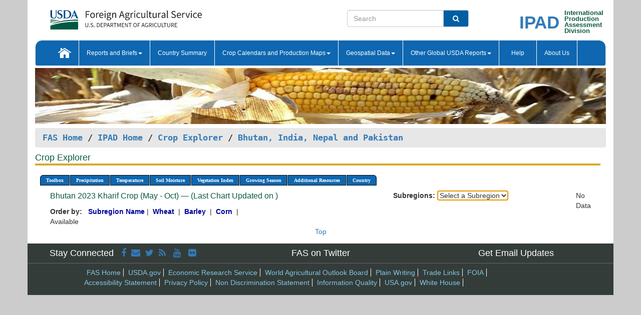

--- FILE ---
content_type: image/svg+xml
request_url: https://ipad.fas.usda.gov/cropexplorer/images/logo.svg
body_size: 5547
content:
<svg xmlns="http://www.w3.org/2000/svg" viewBox="0 0 221.19 28.31"><defs><style>.cls-1{fill:#231f20;}.cls-2{fill:#004785;}.cls-3{fill:#005941;}</style></defs><g id="Layer_2" data-name="Layer 2"><g id="Layer_1-2" data-name="Layer 1"><path class="cls-1" d="M51.93,1.65H57.6V2.7H53.17V6h3.75v1H53.17v4.41H51.93Z"/><path class="cls-1" d="M58.5,7.86a4.35,4.35,0,0,1,.28-1.63A3.58,3.58,0,0,1,59.52,5a3.15,3.15,0,0,1,1.07-.75A3.33,3.33,0,0,1,61.88,4a3.28,3.28,0,0,1,1.28.25A3.15,3.15,0,0,1,64.23,5,3.58,3.58,0,0,1,65,6.23a4.35,4.35,0,0,1,.28,1.63A4.32,4.32,0,0,1,65,9.47a3.63,3.63,0,0,1-.74,1.2,3.24,3.24,0,0,1-2.35,1,3.34,3.34,0,0,1-1.29-.26,3.26,3.26,0,0,1-1.07-.74,3.63,3.63,0,0,1-.74-1.2A4.32,4.32,0,0,1,58.5,7.86Zm1.28,0A4,4,0,0,0,59.93,9a2.71,2.71,0,0,0,.42.87,1.91,1.91,0,0,0,.67.57,1.79,1.79,0,0,0,.86.21,1.76,1.76,0,0,0,.85-.21,1.91,1.91,0,0,0,.67-.57A2.72,2.72,0,0,0,63.83,9,4,4,0,0,0,64,7.86a4.11,4.11,0,0,0-.15-1.15,2.84,2.84,0,0,0-.43-.89,1.94,1.94,0,0,0-.67-.58,1.75,1.75,0,0,0-.85-.2,1.79,1.79,0,0,0-.86.2,1.94,1.94,0,0,0-.67.58,2.82,2.82,0,0,0-.42.89A4.11,4.11,0,0,0,59.78,7.86Z"/><path class="cls-1" d="M67.06,4.2h1l.1,1.32h0a3.44,3.44,0,0,1,.9-1.1A1.9,1.9,0,0,1,70.3,4a1.94,1.94,0,0,1,.78.15l-.24,1.08-.33-.09a2,2,0,0,0-.38,0,1.64,1.64,0,0,0-1,.37,3,3,0,0,0-.87,1.31v4.68H67.06Z"/><path class="cls-1" d="M71.62,7.86a4.37,4.37,0,0,1,.28-1.62A3.78,3.78,0,0,1,72.63,5a3.2,3.2,0,0,1,1.05-.76A2.84,2.84,0,0,1,74.89,4a3.08,3.08,0,0,1,1.24.24A2.4,2.4,0,0,1,77,5,3.09,3.09,0,0,1,77.61,6a4.76,4.76,0,0,1,.19,1.41,4.22,4.22,0,0,1,0,.67H72.84A2.93,2.93,0,0,0,73.56,10a2.26,2.26,0,0,0,1.71.69,2.93,2.93,0,0,0,1-.16,4.44,4.44,0,0,0,.85-.41l.44.81a6.25,6.25,0,0,1-1.07.52,3.67,3.67,0,0,1-1.33.23,3.54,3.54,0,0,1-1.38-.27,3.21,3.21,0,0,1-1.11-.75,3.48,3.48,0,0,1-.74-1.19A4.44,4.44,0,0,1,71.62,7.86Zm5.1-.56a2.75,2.75,0,0,0-.47-1.72A1.63,1.63,0,0,0,74.92,5a1.7,1.7,0,0,0-.74.16,1.87,1.87,0,0,0-.64.45,2.19,2.19,0,0,0-.47.72,3.13,3.13,0,0,0-.25,1Z"/><path class="cls-1" d="M80.15,2.7a.85.85,0,0,1-.6-.23.72.72,0,0,1-.25-.57.73.73,0,0,1,.25-.58.88.88,0,0,1,.6-.21.9.9,0,0,1,.61.21A.76.76,0,0,1,81,1.9a.76.76,0,0,1-.25.57A.87.87,0,0,1,80.15,2.7Zm-.63,1.5h1.23v7.29H79.52Z"/><path class="cls-1" d="M82.47,12.88a1.54,1.54,0,0,1,.29-.88,3,3,0,0,1,.78-.77v-.06a1.44,1.44,0,0,1-.46-.46,1.42,1.42,0,0,1,.07-1.53,2.3,2.3,0,0,1,.54-.54V8.58A2.85,2.85,0,0,1,83,7.77a2.2,2.2,0,0,1-.3-1.16A2.67,2.67,0,0,1,83,5.53a2.57,2.57,0,0,1,.59-.82,2.75,2.75,0,0,1,.88-.51A3.15,3.15,0,0,1,85.49,4a2.48,2.48,0,0,1,.56.05,2.65,2.65,0,0,1,.47.13h2.54v.94h-1.5a2.23,2.23,0,0,1,.43.65,2.15,2.15,0,0,1,.17.85A2.61,2.61,0,0,1,88,7.7a2.29,2.29,0,0,1-.57.79,2.5,2.5,0,0,1-.85.51,3,3,0,0,1-1,.18,2.77,2.77,0,0,1-.56-.07,3.13,3.13,0,0,1-.54-.19,1.65,1.65,0,0,0-.33.37.87.87,0,0,0-.13.5.71.71,0,0,0,.27.57,1.66,1.66,0,0,0,1,.23h1.41a3.5,3.5,0,0,1,1.91.41,1.45,1.45,0,0,1,.64,1.33,1.92,1.92,0,0,1-.26,1,2.43,2.43,0,0,1-.73.81,3.77,3.77,0,0,1-1.16.54,5.26,5.26,0,0,1-1.54.21,5.8,5.8,0,0,1-1.23-.13,3,3,0,0,1-1-.38,1.93,1.93,0,0,1-.62-.62A1.64,1.64,0,0,1,82.47,12.88Zm1.08-.16a1,1,0,0,0,.57.93,3,3,0,0,0,1.55.34,3.12,3.12,0,0,0,1-.13,2.34,2.34,0,0,0,.73-.33,1.47,1.47,0,0,0,.46-.47,1,1,0,0,0,.17-.55.73.73,0,0,0-.38-.71,2.42,2.42,0,0,0-1.09-.19H85.25l-.46,0a2.11,2.11,0,0,1-.49-.09,2,2,0,0,0-.57.6A1.26,1.26,0,0,0,83.55,12.72Zm1.94-4.37a1.45,1.45,0,0,0,.59-.12,1.53,1.53,0,0,0,.5-.34,1.68,1.68,0,0,0,.33-.55A2.11,2.11,0,0,0,87,6.61a1.66,1.66,0,0,0-.45-1.25,1.47,1.47,0,0,0-1.09-.44,1.49,1.49,0,0,0-1.1.44,1.66,1.66,0,0,0-.45,1.25,2.11,2.11,0,0,0,.12.73,1.7,1.7,0,0,0,.34.55,1.53,1.53,0,0,0,.5.34A1.45,1.45,0,0,0,85.49,8.35Z"/><path class="cls-1" d="M90.52,4.2h1l.11,1h0a5.9,5.9,0,0,1,1.1-.88A2.52,2.52,0,0,1,94.14,4a2,2,0,0,1,1.68.72,3.52,3.52,0,0,1,.54,2.13v4.62H95.13V7a2.67,2.67,0,0,0-.33-1.49,1.2,1.2,0,0,0-1-.46,1.79,1.79,0,0,0-1,.29,6.52,6.52,0,0,0-1,.84v5.28H90.52Z"/><path class="cls-1" d="M106.38,8.49h-3.59l-1,3h-1.27l3.33-9.84h1.41l3.33,9.84H107.3Zm-.32-1L105.59,6c-.17-.55-.35-1.1-.5-1.64s-.33-1.1-.48-1.67h-.06c-.15.57-.31,1.12-.47,1.67s-.33,1.09-.51,1.64l-.46,1.5Z"/><path class="cls-1" d="M109.42,12.88a1.54,1.54,0,0,1,.29-.88,3,3,0,0,1,.78-.77v-.06a1.44,1.44,0,0,1-.46-.46,1.42,1.42,0,0,1,.07-1.53,2.3,2.3,0,0,1,.54-.54V8.58a2.85,2.85,0,0,1-.65-.81,2.2,2.2,0,0,1-.3-1.16,2.67,2.67,0,0,1,.22-1.08,2.57,2.57,0,0,1,.59-.82,2.75,2.75,0,0,1,.88-.51A3.15,3.15,0,0,1,112.44,4a2.48,2.48,0,0,1,.56.05,2.65,2.65,0,0,1,.47.13H116v.94h-1.5a2.23,2.23,0,0,1,.43.65,2.15,2.15,0,0,1,.17.85,2.61,2.61,0,0,1-.21,1.06,2.29,2.29,0,0,1-.57.79,2.5,2.5,0,0,1-.85.51,3,3,0,0,1-1,.18,2.77,2.77,0,0,1-.56-.07,3.13,3.13,0,0,1-.54-.19,1.65,1.65,0,0,0-.33.37.87.87,0,0,0-.13.5.71.71,0,0,0,.27.57,1.66,1.66,0,0,0,1,.23h1.41a3.5,3.5,0,0,1,1.91.41,1.45,1.45,0,0,1,.64,1.33,1.92,1.92,0,0,1-.26,1,2.43,2.43,0,0,1-.73.81,3.77,3.77,0,0,1-1.16.54,5.26,5.26,0,0,1-1.54.21,5.8,5.8,0,0,1-1.23-.13,3,3,0,0,1-.95-.38,1.93,1.93,0,0,1-.62-.62A1.64,1.64,0,0,1,109.42,12.88Zm1.08-.16a1,1,0,0,0,.57.93,3,3,0,0,0,1.55.34,3.12,3.12,0,0,0,.95-.13,2.34,2.34,0,0,0,.73-.33,1.47,1.47,0,0,0,.46-.47,1,1,0,0,0,.17-.55.73.73,0,0,0-.38-.71,2.42,2.42,0,0,0-1.09-.19H112.2l-.46,0a2.11,2.11,0,0,1-.49-.09,2,2,0,0,0-.57.6A1.26,1.26,0,0,0,110.5,12.72Zm1.94-4.37a1.45,1.45,0,0,0,.59-.12,1.53,1.53,0,0,0,.5-.34,1.68,1.68,0,0,0,.33-.55,2.11,2.11,0,0,0,.12-.73,1.66,1.66,0,0,0-.45-1.25,1.47,1.47,0,0,0-1.09-.44,1.49,1.49,0,0,0-1.1.44,1.66,1.66,0,0,0-.45,1.25,2.11,2.11,0,0,0,.12.73,1.7,1.7,0,0,0,.34.55,1.53,1.53,0,0,0,.5.34A1.45,1.45,0,0,0,112.44,8.35Z"/><path class="cls-1" d="M117.47,4.2h1l.11,1.32h0a3.33,3.33,0,0,1,.91-1.1,1.86,1.86,0,0,1,1.16-.4,1.94,1.94,0,0,1,.78.15l-.24,1.08-.33-.09a1.9,1.9,0,0,0-.37,0,1.62,1.62,0,0,0-1,.37,3,3,0,0,0-.88,1.31v4.68h-1.23Z"/><path class="cls-1" d="M123.39,2.7a.89.89,0,0,1-.61-.23.76.76,0,0,1-.25-.57.76.76,0,0,1,.25-.58,1,1,0,0,1,1.22,0,.75.75,0,0,1,.24.58.75.75,0,0,1-.24.57A.89.89,0,0,1,123.39,2.7Zm-.63,1.5H124v7.29h-1.23Z"/><path class="cls-1" d="M125.78,7.86a4.35,4.35,0,0,1,.29-1.63A3.49,3.49,0,0,1,126.84,5,3.12,3.12,0,0,1,128,4.27,3.6,3.6,0,0,1,129.3,4a2.63,2.63,0,0,1,1.23.26,3.68,3.68,0,0,1,.89.61l-.61.79a3.54,3.54,0,0,0-.68-.46,1.73,1.73,0,0,0-.79-.18,2,2,0,0,0-.92.2,2,2,0,0,0-.72.58,2.89,2.89,0,0,0-.47.89,3.75,3.75,0,0,0-.17,1.15A3.7,3.7,0,0,0,127.22,9a2.77,2.77,0,0,0,.46.87,2,2,0,0,0,.71.57,2,2,0,0,0,.92.21,2.11,2.11,0,0,0,.95-.22,3.51,3.51,0,0,0,.76-.52l.55.81a3.93,3.93,0,0,1-1.1.69,3.24,3.24,0,0,1-1.27.26,3.57,3.57,0,0,1-1.35-.26,3,3,0,0,1-1.08-.74,3.43,3.43,0,0,1-.72-1.2A4.53,4.53,0,0,1,125.78,7.86Z"/><path class="cls-1" d="M132.92,4.2h1.24V8.65a2.68,2.68,0,0,0,.32,1.49,1.2,1.2,0,0,0,1.05.46,1.78,1.78,0,0,0,1-.29,4.88,4.88,0,0,0,1-.94V4.2h1.23v7.29h-1l-.1-1.14h0a5,5,0,0,1-1.07,1,2.43,2.43,0,0,1-1.33.36,2,2,0,0,1-1.7-.72,3.52,3.52,0,0,1-.53-2.13Z"/><path class="cls-1" d="M141,.81h1.23v9.3a.64.64,0,0,0,.11.42.31.31,0,0,0,.24.12h.11l.16,0,.16.93a1,1,0,0,1-.28.09,2.42,2.42,0,0,1-.42,0,1.16,1.16,0,0,1-1-.42A2.11,2.11,0,0,1,141,10Z"/><path class="cls-1" d="M144.82,5.2h-1.08V4.27l1.14-.07.15-2h1v2h2v1h-2V9.25a1.88,1.88,0,0,0,.24,1,1,1,0,0,0,.88.37,1.64,1.64,0,0,0,.42-.06,2.69,2.69,0,0,0,.4-.13l.24.93a5.06,5.06,0,0,1-.65.18,2.78,2.78,0,0,1-.69.09,2.4,2.4,0,0,1-1-.18,1.68,1.68,0,0,1-.64-.5,2,2,0,0,1-.36-.76,5,5,0,0,1-.1-1Z"/><path class="cls-1" d="M149.47,4.2h1.25V8.65a2.59,2.59,0,0,0,.32,1.49,1.17,1.17,0,0,0,1,.46,1.81,1.81,0,0,0,1-.29,4.88,4.88,0,0,0,1-.94V4.2h1.23v7.29h-1l-.11-1.14h0a4.78,4.78,0,0,1-1.08,1,2.37,2.37,0,0,1-1.32.36A2,2,0,0,1,150,11a3.6,3.6,0,0,1-.53-2.13Z"/><path class="cls-1" d="M157.53,4.2h1l.11,1.32h0a3.46,3.46,0,0,1,.91-1.1,1.88,1.88,0,0,1,1.16-.4,1.94,1.94,0,0,1,.78.15l-.24,1.08L161,5.16a1.9,1.9,0,0,0-.37,0,1.64,1.64,0,0,0-1,.37,3,3,0,0,0-.88,1.31v4.68h-1.23Z"/><path class="cls-1" d="M162.42,9.6a2,2,0,0,1,1.07-1.84,8.74,8.74,0,0,1,3.41-.89,3.08,3.08,0,0,0-.07-.68,1.43,1.43,0,0,0-.24-.58,1.3,1.3,0,0,0-.45-.42A1.6,1.6,0,0,0,165.4,5a2.91,2.91,0,0,0-1.19.24,5.67,5.67,0,0,0-1,.54l-.5-.86A8.48,8.48,0,0,1,164,4.32,4.25,4.25,0,0,1,165.6,4a2.24,2.24,0,0,1,1.93.81,3.64,3.64,0,0,1,.6,2.19v4.47h-1l-.1-.87h0a6.19,6.19,0,0,1-1.14.74,2.84,2.84,0,0,1-1.28.31,2.24,2.24,0,0,1-1.54-.54A2,2,0,0,1,162.42,9.6Zm1.21-.09a1,1,0,0,0,.37.9,1.49,1.49,0,0,0,.91.27,2.14,2.14,0,0,0,1-.25,4.94,4.94,0,0,0,1-.73v-2a12.77,12.77,0,0,0-1.54.28,4.19,4.19,0,0,0-1,.39,1.43,1.43,0,0,0-.54.52A1.28,1.28,0,0,0,163.63,9.51Z"/><path class="cls-1" d="M170.3.81h1.23v9.3a.65.65,0,0,0,.1.42.31.31,0,0,0,.24.12H172l.16,0,.17.93a1.1,1.1,0,0,1-.29.09,2.42,2.42,0,0,1-.42,0,1.14,1.14,0,0,1-1-.42,2.11,2.11,0,0,1-.3-1.23Z"/><path class="cls-1" d="M177.3,9.34a4,4,0,0,0,1.24.89,3.34,3.34,0,0,0,1.48.34,2.34,2.34,0,0,0,1.51-.44A1.43,1.43,0,0,0,182.07,9a1.38,1.38,0,0,0-.13-.64,1.28,1.28,0,0,0-.34-.45,2.46,2.46,0,0,0-.52-.34l-.64-.31L179,6.61a6.78,6.78,0,0,1-.71-.36,2.87,2.87,0,0,1-.64-.51,2.51,2.51,0,0,1-.47-.71,2.37,2.37,0,0,1-.18-1,2.43,2.43,0,0,1,.23-1,2.5,2.5,0,0,1,.65-.83,2.88,2.88,0,0,1,1-.55,3.79,3.79,0,0,1,1.24-.19,4,4,0,0,1,1.64.33,4.17,4.17,0,0,1,1.27.88l-.67.81a3.48,3.48,0,0,0-1-.68,2.92,2.92,0,0,0-1.24-.25,2.13,2.13,0,0,0-1.32.38A1.26,1.26,0,0,0,178.29,4a1.28,1.28,0,0,0,.14.61,1.59,1.59,0,0,0,.39.43,2.55,2.55,0,0,0,.52.33,6.28,6.28,0,0,0,.59.27l1.39.6a5.48,5.48,0,0,1,.8.41,2.59,2.59,0,0,1,.64.54,2.16,2.16,0,0,1,.43.72,2.52,2.52,0,0,1,.16.95,2.66,2.66,0,0,1-.9,2,3.35,3.35,0,0,1-1,.6,4.33,4.33,0,0,1-1.4.22,4.7,4.7,0,0,1-3.45-1.46Z"/><path class="cls-1" d="M184.68,7.86A4.58,4.58,0,0,1,185,6.24,3.8,3.8,0,0,1,185.7,5a3.07,3.07,0,0,1,1-.76A2.88,2.88,0,0,1,188,4a3,3,0,0,1,1.23.24,2.43,2.43,0,0,1,.92.69A3.25,3.25,0,0,1,190.67,6a4.75,4.75,0,0,1,.2,1.41,4.08,4.08,0,0,1-.05.67H185.9a2.89,2.89,0,0,0,.73,1.88,2.22,2.22,0,0,0,1.7.69,3,3,0,0,0,1-.16,4.35,4.35,0,0,0,.84-.41l.44.81a5.91,5.91,0,0,1-1.07.52,3.63,3.63,0,0,1-1.33.23,3.45,3.45,0,0,1-1.37-.27,3,3,0,0,1-1.11-.75A3.21,3.21,0,0,1,185,9.46,4.23,4.23,0,0,1,184.68,7.86Zm5.11-.56a2.69,2.69,0,0,0-.48-1.72A1.61,1.61,0,0,0,188,5a1.74,1.74,0,0,0-.75.16,2.08,2.08,0,0,0-.64.45,2.56,2.56,0,0,0-.47.72,3.43,3.43,0,0,0-.25,1Z"/><path class="cls-1" d="M192.61,4.2h1l.11,1.32h0a3.46,3.46,0,0,1,.91-1.1,1.88,1.88,0,0,1,1.16-.4,1.94,1.94,0,0,1,.78.15l-.24,1.08-.33-.09a1.9,1.9,0,0,0-.37,0,1.62,1.62,0,0,0-1,.37,3,3,0,0,0-.88,1.31v4.68h-1.23Z"/><path class="cls-1" d="M197.38,4.2h1.27L200,8.34c.11.36.22.72.34,1.08s.23.71.34,1.06h.06l.33-1.06.33-1.08,1.38-4.14H204l-2.58,7.29H200Z"/><path class="cls-1" d="M206,2.7a.87.87,0,0,1-.61-.23.72.72,0,0,1-.25-.57.73.73,0,0,1,.25-.58.9.9,0,0,1,.61-.21.88.88,0,0,1,.6.21.73.73,0,0,1,.25.58.72.72,0,0,1-.25.57A.85.85,0,0,1,206,2.7Zm-.63,1.5h1.23v7.29H205.4Z"/><path class="cls-1" d="M208.42,7.86a4.35,4.35,0,0,1,.29-1.63A3.62,3.62,0,0,1,209.47,5a3.16,3.16,0,0,1,1.12-.75A3.55,3.55,0,0,1,211.93,4a2.67,2.67,0,0,1,1.24.26,3.88,3.88,0,0,1,.89.61l-.61.79a3.32,3.32,0,0,0-.69-.46A1.66,1.66,0,0,0,212,5a2,2,0,0,0-.92.2,2,2,0,0,0-.72.58,2.69,2.69,0,0,0-.47.89,3.47,3.47,0,0,0-.17,1.15A3.7,3.7,0,0,0,209.86,9a2.58,2.58,0,0,0,.46.87,1.87,1.87,0,0,0,.71.57,2,2,0,0,0,.92.21,2.14,2.14,0,0,0,1-.22,3.77,3.77,0,0,0,.76-.52l.55.81a4.07,4.07,0,0,1-1.1.69,3.28,3.28,0,0,1-1.27.26,3.57,3.57,0,0,1-1.35-.26,3.15,3.15,0,0,1-1.09-.74,3.76,3.76,0,0,1-.72-1.2A4.77,4.77,0,0,1,208.42,7.86Z"/><path class="cls-1" d="M215,7.86a4.59,4.59,0,0,1,.27-1.62A3.8,3.8,0,0,1,216,5a3.07,3.07,0,0,1,1-.76A2.88,2.88,0,0,1,218.28,4a3,3,0,0,1,1.23.24,2.43,2.43,0,0,1,.92.69A3.25,3.25,0,0,1,221,6a4.75,4.75,0,0,1,.2,1.41,4.08,4.08,0,0,1-.05.67h-4.92A2.89,2.89,0,0,0,217,10a2.22,2.22,0,0,0,1.7.69,3,3,0,0,0,1-.16,4.74,4.74,0,0,0,.85-.41l.43.81a6.15,6.15,0,0,1-1.06.52,3.73,3.73,0,0,1-1.34.23,3.45,3.45,0,0,1-1.37-.27,3,3,0,0,1-1.11-.75,3.34,3.34,0,0,1-.74-1.19A4.44,4.44,0,0,1,215,7.86Zm5.1-.56a2.69,2.69,0,0,0-.48-1.72A1.59,1.59,0,0,0,218.31,5a1.78,1.78,0,0,0-.75.16,1.93,1.93,0,0,0-.63.45,2.38,2.38,0,0,0-.48.72,3.43,3.43,0,0,0-.24,1Z"/><path class="cls-1" d="M51.36,18.89h.75v3.49a2.88,2.88,0,0,0,.11.89,1.52,1.52,0,0,0,.29.57,1,1,0,0,0,.43.31,1.4,1.4,0,0,0,.54.1,1.38,1.38,0,0,0,.55-.1,1,1,0,0,0,.44-.31,1.4,1.4,0,0,0,.3-.57,3.22,3.22,0,0,0,.11-.89V18.89h.72v3.47a3.83,3.83,0,0,1-.16,1.2,2.11,2.11,0,0,1-.45.78,1.67,1.67,0,0,1-.67.44,2.78,2.78,0,0,1-1.68,0,1.67,1.67,0,0,1-.67-.44,2.11,2.11,0,0,1-.45-.78,3.83,3.83,0,0,1-.16-1.2Z"/><path class="cls-1" d="M56.83,24.35a.57.57,0,0,1,.16-.42.49.49,0,0,1,.38-.16.51.51,0,0,1,.38.16.64.64,0,0,1,0,.82.55.55,0,0,1-.38.16.53.53,0,0,1-.38-.16A.58.58,0,0,1,56.83,24.35Z"/><path class="cls-1" d="M59.32,23.51a2.52,2.52,0,0,0,.74.54,2.1,2.1,0,0,0,.89.2,1.34,1.34,0,0,0,.9-.27.84.84,0,0,0,.33-.69.93.93,0,0,0-.08-.39,1.05,1.05,0,0,0-.2-.27,2,2,0,0,0-.32-.2l-.38-.19-.85-.37-.42-.21a2,2,0,0,1-.39-.31,1.45,1.45,0,0,1-.28-.43,1.41,1.41,0,0,1-.11-.57,1.44,1.44,0,0,1,.14-.62,1.73,1.73,0,0,1,.39-.5,1.88,1.88,0,0,1,.59-.33,2.45,2.45,0,0,1,.74-.11,2.29,2.29,0,0,1,1,.2,2.44,2.44,0,0,1,.76.52l-.4.49a2.21,2.21,0,0,0-.6-.41,1.78,1.78,0,0,0-.74-.15,1.31,1.31,0,0,0-.8.23.77.77,0,0,0-.3.64.69.69,0,0,0,.09.36.71.71,0,0,0,.23.26,1.65,1.65,0,0,0,.31.2l.35.16.84.36a2.73,2.73,0,0,1,.48.25,1.7,1.7,0,0,1,.38.32,1.34,1.34,0,0,1,.26.43,1.7,1.7,0,0,1,.09.57,1.45,1.45,0,0,1-.14.66,1.58,1.58,0,0,1-.4.54,1.93,1.93,0,0,1-.63.36,2.63,2.63,0,0,1-.83.13,2.8,2.8,0,0,1-1.16-.24,2.68,2.68,0,0,1-.91-.64Z"/><path class="cls-1" d="M63.88,24.35a.54.54,0,0,1,.16-.42.49.49,0,0,1,.38-.16.49.49,0,0,1,.37.16.61.61,0,0,1,0,.82.52.52,0,0,1-.37.16.53.53,0,0,1-.38-.16A.54.54,0,0,1,63.88,24.35Z"/><path class="cls-1" d="M68.16,18.89h1.48a2.75,2.75,0,0,1,2.08.76,3.07,3.07,0,0,1,.71,2.17,4,4,0,0,1-.18,1.25,2.53,2.53,0,0,1-.53.94,2.32,2.32,0,0,1-.87.59,3.26,3.26,0,0,1-1.17.2H68.16Zm1.43,5.3a1.89,1.89,0,0,0,1.55-.63,2.66,2.66,0,0,0,.52-1.74,2.58,2.58,0,0,0-.52-1.72,1.94,1.94,0,0,0-1.55-.59h-.68v4.68Z"/><path class="cls-1" d="M73.7,18.89h3.4v.63H74.45v1.86h2.24V22H74.45v2.14h2.74v.64H73.7Z"/><path class="cls-1" d="M78.44,18.89h1.81a4.13,4.13,0,0,1,.89.09,1.81,1.81,0,0,1,.69.3,1.27,1.27,0,0,1,.44.53,2.16,2.16,0,0,1,0,1.63,1.46,1.46,0,0,1-.44.57,2.22,2.22,0,0,1-.69.34,3.56,3.56,0,0,1-.89.11H79.19V24.8h-.75Zm1.72,3a1.82,1.82,0,0,0,1.15-.3,1.08,1.08,0,0,0,.37-.92,1,1,0,0,0-.38-.89,2.15,2.15,0,0,0-1.14-.24h-1v2.35Z"/><path class="cls-1" d="M85.88,23H83.73l-.56,1.8H82.4l2-5.91h.85l2,5.91h-.8Zm-.19-.61-.27-.89c-.11-.33-.21-.66-.31-1s-.19-.66-.29-1h0c-.09.34-.19.67-.28,1s-.2.66-.31,1l-.28.89Z"/><path class="cls-1" d="M91.32,24.8,89.9,22.3H88.83v2.5h-.75V18.89h1.84a3.67,3.67,0,0,1,.84.09,1.83,1.83,0,0,1,.65.28,1.28,1.28,0,0,1,.43.52,1.76,1.76,0,0,1,.16.77,1.65,1.65,0,0,1-.36,1.11,1.88,1.88,0,0,1-1,.56l1.5,2.58Zm-2.49-3.11h1a1.71,1.71,0,0,0,1.06-.28,1,1,0,0,0,.37-.86.89.89,0,0,0-.37-.82,2.06,2.06,0,0,0-1.06-.23h-1Z"/><path class="cls-1" d="M94.35,19.52H92.57v-.63h4.32v.63H95.11V24.8h-.76Z"/><path class="cls-1" d="M98,18.89h.89L100,22.06l.43,1.21h0l.41-1.21L102,18.89h.89V24.8h-.71V21.55c0-.26,0-.56,0-.87s0-.61.06-.88h0l-.48,1.32-1.13,3.08h-.43l-1.14-3.08-.47-1.32h0c0,.27,0,.56.06.88s0,.61,0,.87V24.8H98Z"/><path class="cls-1" d="M104.5,18.89h3.4v.63h-2.66v1.86h2.24V22h-2.24v2.14H108v.64H104.5Z"/><path class="cls-1" d="M109.24,18.89H110l2.14,3.71.63,1.23h0c0-.3,0-.61-.06-.94s0-.63,0-.94V18.89h.71V24.8h-.77l-2.14-3.72-.64-1.21h0c0,.3.05.6.07.91s0,.62,0,.93V24.8h-.71Z"/><path class="cls-1" d="M116.29,19.52H114.5v-.63h4.32v.63H117V24.8h-.75Z"/><path class="cls-1" d="M123.88,24.91a2.45,2.45,0,0,1-1-.22,2.28,2.28,0,0,1-.8-.62,2.8,2.8,0,0,1-.51-1,4,4,0,0,1-.19-1.28,3.91,3.91,0,0,1,.19-1.28,2.79,2.79,0,0,1,.51-.95,2.34,2.34,0,0,1,.8-.6,2.64,2.64,0,0,1,2,0,2.25,2.25,0,0,1,.8.6,2.82,2.82,0,0,1,.53.95,4.19,4.19,0,0,1,.18,1.27,4.26,4.26,0,0,1-.18,1.28,2.83,2.83,0,0,1-.53,1,2.19,2.19,0,0,1-.8.62A2.45,2.45,0,0,1,123.88,24.91Zm0-.66a1.56,1.56,0,0,0,.72-.17,1.82,1.82,0,0,0,.55-.49,2.48,2.48,0,0,0,.35-.77,3.41,3.41,0,0,0,.13-1,3.35,3.35,0,0,0-.13-1,2.36,2.36,0,0,0-.35-.75,1.75,1.75,0,0,0-.55-.47,1.56,1.56,0,0,0-.72-.17,1.52,1.52,0,0,0-.71.17,1.55,1.55,0,0,0-.55.47,2.38,2.38,0,0,0-.36.75,3.73,3.73,0,0,0-.12,1,3.81,3.81,0,0,0,.12,1,2.49,2.49,0,0,0,.36.77,1.61,1.61,0,0,0,.55.49A1.52,1.52,0,0,0,123.88,24.25Z"/><path class="cls-1" d="M127.68,18.89h3.4v.63h-2.65v2h2.25v.63h-2.25V24.8h-.75Z"/><path class="cls-1" d="M136.64,23h-2.15l-.57,1.8h-.76l2-5.91H136l2,5.91h-.8Zm-.19-.61-.28-.89c-.1-.33-.21-.66-.3-1s-.19-.66-.29-1h0c-.09.34-.19.67-.28,1s-.2.66-.31,1l-.28.89Z"/><path class="cls-1" d="M138.41,21.85a3.66,3.66,0,0,1,.2-1.28,2.83,2.83,0,0,1,.57-1A2.47,2.47,0,0,1,140,19a2.75,2.75,0,0,1,1.09-.21,2,2,0,0,1,1,.23,3,3,0,0,1,.67.49l-.43.48a2.46,2.46,0,0,0-.51-.39,1.67,1.67,0,0,0-.75-.16,1.92,1.92,0,0,0-.81.17,1.67,1.67,0,0,0-.61.48,2.05,2.05,0,0,0-.39.75,3.33,3.33,0,0,0-.14,1,3.46,3.46,0,0,0,.13,1,2.17,2.17,0,0,0,.38.76,1.72,1.72,0,0,0,.61.49,2.07,2.07,0,0,0,.84.17,1.72,1.72,0,0,0,.6-.1,1.24,1.24,0,0,0,.47-.25V22.36H141v-.62h1.94v2.48a2.22,2.22,0,0,1-.76.49,2.79,2.79,0,0,1-1.07.2A2.69,2.69,0,0,1,140,24.7a2.49,2.49,0,0,1-.84-.6,2.79,2.79,0,0,1-.54-1A3.72,3.72,0,0,1,138.41,21.85Z"/><path class="cls-1" d="M147.54,24.8l-1.42-2.5h-1.07v2.5h-.75V18.89h1.85A3.64,3.64,0,0,1,147,19a2,2,0,0,1,.66.28,1.34,1.34,0,0,1,.42.52,1.63,1.63,0,0,1,.16.77,1.65,1.65,0,0,1-.36,1.11,1.84,1.84,0,0,1-1,.56l1.5,2.58Zm-2.49-3.11h1a1.71,1.71,0,0,0,1.06-.28,1,1,0,0,0,.37-.86.89.89,0,0,0-.37-.82A2.06,2.06,0,0,0,146,19.5h-1Z"/><path class="cls-1" d="M149.53,18.89h.75V24.8h-.75Z"/><path class="cls-1" d="M151.56,21.85a3.91,3.91,0,0,1,.19-1.28,3.15,3.15,0,0,1,.55-1,2.45,2.45,0,0,1,.83-.6,2.66,2.66,0,0,1,1.05-.21,1.93,1.93,0,0,1,.95.22,2.5,2.5,0,0,1,.67.5l-.43.48a1.81,1.81,0,0,0-.52-.4,1.37,1.37,0,0,0-.66-.15,1.73,1.73,0,0,0-.76.17,1.61,1.61,0,0,0-.59.48,2.2,2.2,0,0,0-.38.75,3.71,3.71,0,0,0-.13,1,3.46,3.46,0,0,0,.13,1,2.55,2.55,0,0,0,.36.76,1.61,1.61,0,0,0,1.34.66,1.63,1.63,0,0,0,.75-.17,2.68,2.68,0,0,0,.61-.49l.42.46a2.62,2.62,0,0,1-.79.63,2.21,2.21,0,0,1-1,.23,2.5,2.5,0,0,1-1-.21,2.32,2.32,0,0,1-.82-.6,2.79,2.79,0,0,1-.54-1A4,4,0,0,1,151.56,21.85Z"/><path class="cls-1" d="M156.88,18.89h.75v3.49a3.22,3.22,0,0,0,.11.89,1.52,1.52,0,0,0,.29.57,1,1,0,0,0,.44.31,1.4,1.4,0,0,0,.54.1,1.42,1.42,0,0,0,.55-.1,1.08,1.08,0,0,0,.44-.31,1.69,1.69,0,0,0,.3-.57,3.26,3.26,0,0,0,.1-.89V18.89h.72v3.47a3.83,3.83,0,0,1-.16,1.2,2.24,2.24,0,0,1-.44.78,1.7,1.7,0,0,1-.68.44,2.72,2.72,0,0,1-.83.13,2.84,2.84,0,0,1-.84-.13,1.7,1.7,0,0,1-.68-.44,2,2,0,0,1-.44-.78,3.81,3.81,0,0,1-.17-1.2Z"/><path class="cls-1" d="M162.72,18.89h.74v5.27h2.59v.64h-3.33Z"/><path class="cls-1" d="M167.23,19.52h-1.78v-.63h4.32v.63H168V24.8h-.76Z"/><path class="cls-1" d="M170.81,18.89h.74v3.49a3.22,3.22,0,0,0,.11.89,1.52,1.52,0,0,0,.29.57,1,1,0,0,0,.44.31,1.4,1.4,0,0,0,.54.1,1.42,1.42,0,0,0,.55-.1,1,1,0,0,0,.44-.31,1.4,1.4,0,0,0,.3-.57,3.22,3.22,0,0,0,.11-.89V18.89h.72v3.47a3.81,3.81,0,0,1-.17,1.2,2,2,0,0,1-.44.78,1.67,1.67,0,0,1-.67.44,2.78,2.78,0,0,1-1.68,0,1.7,1.7,0,0,1-.68-.44,2.24,2.24,0,0,1-.44-.78,3.83,3.83,0,0,1-.16-1.2Z"/><path class="cls-1" d="M179.88,24.8l-1.42-2.5h-1.07v2.5h-.75V18.89h1.84a3.73,3.73,0,0,1,.84.09,1.83,1.83,0,0,1,.65.28,1.28,1.28,0,0,1,.43.52,1.76,1.76,0,0,1,.15.77,1.65,1.65,0,0,1-.36,1.11,1.85,1.85,0,0,1-1,.56l1.49,2.58Zm-2.49-3.11h1a1.71,1.71,0,0,0,1.06-.28,1,1,0,0,0,.37-.86.91.91,0,0,0-.37-.82,2.06,2.06,0,0,0-1.06-.23h-1Z"/><path class="cls-1" d="M181.87,18.89h3.4v.63h-2.66v1.86h2.25V22h-2.25v2.14h2.75v.64h-3.49Z"/><path class="cls-2" d="M9.39,1.15,9.34,8.29c0,3-1.77,4.12-4.14,4.12-2,0-4.64-.91-4.64-4V1.15A.88.88,0,0,0,0,.37H3.35a.86.86,0,0,0-.54.78V8.47c0,1.22.42,2.94,2.69,2.94,2.07,0,2.82-1.36,2.82-3.08l0-7.18A.84.84,0,0,0,7.82.37h2a.82.82,0,0,0-.45.78"/><path class="cls-2" d="M14.12,12.41a7.35,7.35,0,0,1-3.35-.84l-.09-3c.33,1.24,1.38,2.88,3.19,2.88a2.05,2.05,0,0,0,2.25-2.09c0-1.68-1.51-1.9-3.1-2.76s-2.31-1.83-2.31-3.16c0-2.37,2.22-3.31,3.81-3.31a5.63,5.63,0,0,1,2.63.64l.09,2.58a3.14,3.14,0,0,0-2.91-2.32,1.69,1.69,0,0,0-1.85,1.68c0,1.06.75,1.46,2.39,2.21s3.31,1.35,3.31,3.77a3.84,3.84,0,0,1-4.06,3.67"/><path class="cls-2" d="M23.82,12.23H19.33a.85.85,0,0,0,.46-.78V1.15a.81.81,0,0,0-.46-.78H24c5.74,0,6.89,4.06,6.89,5.76,0,3-2.34,6.1-7,6.1m-.21-11c-.42,0-1.34,0-1.61,0V11.33h1.4c4,0,5-2.66,5-5.2a4.62,4.62,0,0,0-4.83-4.89"/><path class="cls-2" d="M37.65,12.23c.46-.24.55-.48.42-.85,0-.18-.5-1.24-1-2.43H32.8a24.88,24.88,0,0,0-1,2.41c-.16.42-.07.66.4.87H29.82a2.09,2.09,0,0,0,.82-.85C31,10.72,35.56,0,35.56,0s4.64,10.72,5,11.38a1.47,1.47,0,0,0,.87.85ZM34.9,3.77s-1.19,3-1.75,4.28h3.53c-.82-1.94-1.78-4.28-1.78-4.28"/><path class="cls-3" d="M40.87,13.91S15.47,13.28.43,21.3c0,0,15.94-6.31,40.44-5.68Z"/><path class="cls-3" d="M.43,13.91S9,14,14.3,16c0,0-10.9-.9-13.87-.45Z"/><path class="cls-3" d="M.43,16.7a90.6,90.6,0,0,1,9.81.09S1.33,17.87.43,18.32Z"/><path class="cls-3" d="M36.66,17h-.13c-7.39.14-22.88,1-36.1,5.7v5.63H40.87V17s-1.57-.05-4.21,0"/></g></g></svg>